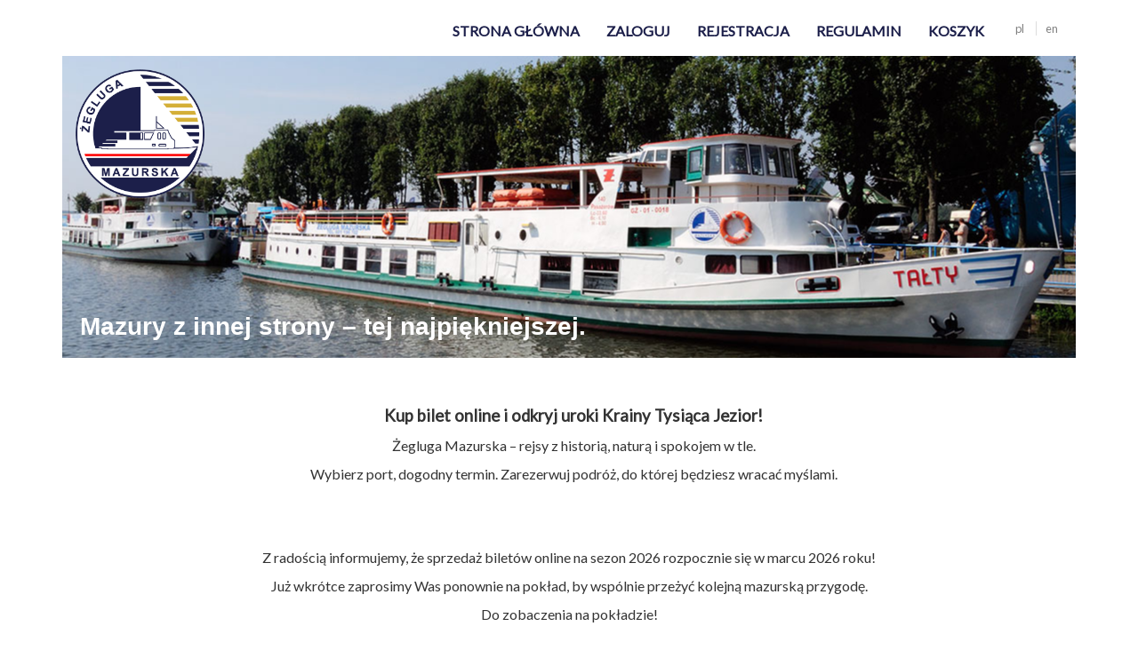

--- FILE ---
content_type: text/html; charset=UTF-8
request_url: https://bilety.zeglugamazurska.pl/index.html?date=2021-05-04
body_size: 2217
content:
<!DOCTYPE html>
<html lang="pl">
<head class="no-js" >
<meta charset="utf-8">
<meta name="viewport" content="width=device-width, initial-scale=1">
<meta http-equiv="X-UA-Compatible" content="IE=edge">
<title>Zakup biletów online - Żegluga Mazurska</title>
<meta name="keywords" content="" />
<meta name="description" content="" />
<meta name="author" content="SoftCOM - https://www.softcom.wroc.pl" />
<link rel="shortcut icon" href="/images/layout/favicon.ico">
<meta name="robots" content="all" />
<link rel="stylesheet" type="text/css" href="//fonts.googleapis.com/css?family=PT+Sans:regular,italic,700,700italic&#038;subset=latin-ext,latin" />
<link rel="stylesheet" type="text/css" href="/css/bootstrap.min.css" />
<link rel="stylesheet" type="text/css" href="/css/style.css?v=2" />
<script src="/js-common/jquery.min.js"></script>
<script src="/js-common/jquery-ui.min.js"></script>
<script src="/js-common/jquery-ui.datepicker-pl.min.js"></script>
<script src="/js-common/jquery.countdown.js"></script>
<script src="/js-common/jquery.countdown-pl.js"></script>
<script src="/js-common/core.js"></script>
<script src="/js/bootstrap.min.js"></script>
<script src="/js/main.js"></script>
<!--
<script>
window.ga=window.ga||function(){(ga.q=ga.q||[]).push(arguments)};ga.l=+new Date;
ga('create', 'UA-59949534-2', 'auto');
ga('send', 'pageview');
</script>
-->
<!-- Google tag (gtag.js) --> <script async src="https://www.googletagmanager.com/gtag/js?id=G-HGER37RD2V"></script>
<script>
    window.dataLayer = window.dataLayer || [];
    function gtag(){dataLayer.push(arguments);}
    gtag('js', new Date());
    gtag('config', 'G-HGER37RD2V');
</script>
<!--<script async src='https://www.google-analytics.com/analytics.js'></script>-->
</head>
<body >
<!--[if lt IE 10]>
<p class="alert alert-danger no-js" role="alert">Używasz <strong>nieaktualnej</strong> przeglądarki. <a href="http://browsehappy.com/">Zaktualizuj ją</a> aby poprawić komfort korzystania z naszej witryny.</p>
<![endif]-->
<p class="alert alert-danger no-js" role="alert"><a target="_blank" href="http://www.enable-javascript.com/">Włącz obsługę JavaScript w przeglądarce</a>, żeby korzystać ze strony</p>
<header>
    <div class="container">
        <nav class="navbar navbar-default">
            <div class="navbar-header">
                <button type="button" class="navbar-toggle collapsed" data-toggle="collapse" data-target="#navbar-collapse" aria-expanded="false">
                    <span class="sr-only">Menu</span>
                    <span class="icon-bar"></span>
                    <span class="icon-bar"></span>
                    <span class="icon-bar"></span>
                </button>
            </div>
            <div class="collapse navbar-collapse" id="navbar-collapse">
                <div class="navbar-right">
                    <ul class="nav navbar-nav">
                        <li><a href="/">Strona główna</a></li><li><a href="/uzytkownik/login.html">Zaloguj</a></li><li><a href="/uzytkownik/rejestracja.html">Rejestracja</a></li><li><a href="https://bilety.zeglugamazurska.pl/index/regulamin.html">Regulamin</a></li><li><a href="/koszyk/index.html">Koszyk</a></li>                    </ul>
                    <div id="langs">
                                                    <a href="https://bilety.zeglugamazurska.pl/index.html?date=2021-05-04&amp;lang=pl"
                               title="polska wersja">pl</a>
                                                        <a href="https://bilety.zeglugamazurska.pl/index.html?date=2021-05-04&amp;lang=en"
                               title="english version">en</a>
                                                </div>
                </div>

            </div><!-- /.navbar-collapse -->


        </nav>
    </div>
    <div class="container ">
        <div class="main-header-container">
            <a class="navbar-brand navbar-brand-new" href="https://zeglugamazurska.com.pl">
                <img src="/images/layout/zm-logo.png" alt="Żegluga Mazurska - logo">
            </a>
            <h1 class="sloganzm">Mazury z innej strony – tej najpiękniejszej.</h1>
        </div>
    </div>
    <div class="container">
        <div id="basket-bar" class="d-none">
            <a href="https://bilety.zeglugamazurska.pl/koszyk/index.html" title="Koszyk">
                <span class="glyphicon glyphicon-shopping-cart" aria-hidden="true"></span>
            </a>

            Wartość koszyka: <span>0.00 zł</span>&nbsp;&nbsp;&nbsp;<span class="glyphicon glyphicon-time" aria-hidden="true"></span><span id="block-clock" data-toggle="tooltip" data-placement="bottom" title="Zegar pokazuje czas w jakim należy dokończyć proces składania zamówienia">
<span id="clock"></span></span>        </div>
    </div>
</header>
<div class="main-content">
    <div class="container srodeczek">
    <div class="mce-content-body"><p style="text-align: center;"><br /><span style="font-size: 14pt;"><strong>Kup bilet online i odkryj uroki Krainy Tysiąca Jezior!</strong></span></p>
<p style="text-align: center;">Żegluga Mazurska &ndash; rejsy z historią, naturą i spokojem w tle.</p>
<p style="text-align: center;">Wybierz port, dogodny termin. Zarezerwuj podróż, do której będziesz wracać myślami.</p>
<p style="text-align: center;">&nbsp;</p></div><p style="text-align: center;">Z radością informujemy, że sprzedaż biletów online na sezon 2026 rozpocznie się w marcu 2026 roku!</p>
<p style="text-align: center;">Już wkrótce zaprosimy Was ponownie na pokład, by wspólnie przeżyć kolejną mazurską przygodę.</p>
<p style="text-align: center;">Do zobaczenia na pokładzie!</p>    </div>
</div>
<footer>

</footer>
<div class="container stateczek">
</div>
<div class="container">
    <div class="footer-main-content">
        <div class="footer-copyright">
            © 2026 | Żegluga Mazurska | <a href="https://iksoris.pl" target="_blank">
                System sprzedaży i rezerwacji biletów iKSORIS</a> - <a href="https://softcom.wroc.pl" target="_blank">SoftCOM</a>
        </div>
        <div class="footer-platnosci-logo-block">
            <div class="d-flex justify-content-center">Płatności obsługuje:</div>
            <img src="/images/layout/payu-logo-transparent.png" alt="Logo PayU - operator płatności" class="payu-logo">
        </div>
    </div>
</div></body>
</html>

--- FILE ---
content_type: text/css
request_url: https://bilety.zeglugamazurska.pl/css/style.css?v=2
body_size: 2631
content:
@import url(https://fonts.googleapis.com/css?family=Lato&subset=latin,latin-ext);

body {
    font-family: Lato, Arial, Helvetica, sans-serif;
    font-size: 16px;
    /*background: url('/images/layout/bg-all.jpg') no-repeat top, url('/images/layout/under-footer-bg.jpg') no-repeat bottom;*/
    /*background-color: #93d5fe;*/
}

h1, h2, h3, h4 {
    margin: 0 0 10px 0;
}

h1.sloganzm {
    /*background-color: rgba(0, 0, 0, 0.6);*/
    font-family: 'Source Sans Pro', sans-serif;
    font-weight: 700;
    padding: 10px 20px;
    line-height: 30px;
    color: white;
    position: absolute;
    bottom: 0;
    display: block;
    font-size: 28px;
}

a {
    color: black;
}

a:focus, a:hover {
    color: black;
    text-decoration: none;
}

p.alert.js {
    display: none;
}

.btn {
    padding-left: 30px;
    padding-right: 30px;
    background-color: #393185;
    color: white;
}

.btn:hover {
    color: white;
}

.btn-kupuje {
    background-color: #393185;
}

.control-label {
    padding-left: 0;
}

label {
    font-weight: 400;
}

.divForm {
    padding: 20px 0;
}

.divForm .divDesc {
    font-size: 0.9em;
    color: gray;
}

.divError > label > div {
    font-size: 13px;
    color: red;
}

div.buttons {
    margin-top: 20px;
}

div.buttons div[style*=right] + input + div[style*=right] {
    margin-right: 15px;
}

div.buttons div[style*=left] + input + div[style*=left] {
    margin-left: 15px;
}

div.buttons .float-right {
    float: right;
}

.mce-content-body {
    padding: 10px 0 30px 10px;
}

.glyph-color {
    color: #fff;
}

@media (max-width: 767px) {
    /*header > .container:first-child {*/
    /*    background-color: rgba(0, 0, 0, 0.2);*/
    /*}*/
}

header > .container:first-child {
    border-bottom: 1px solid white;
    padding-top: 10px;
}

/* .navbar */
.navbar-default .navbar-toggle {
    border-color: black;
}

.navbar-default .navbar-toggle .icon-bar {
    background-color: black;
}

.navbar-default {
    background: transparent;
    padding: 0 20px;
    margin-bottom: 2px;
    border: 0 none;
}

.navbar-default h1 {
    margin: 50px 0 0 200px;
    font-size: 40px;
    color: #fff;
}

.navbar-brand {
    /*text-indent: -1000px;*/
    width: 175px;
    height: 175px;
    /*background: transparent url("/images/layout/logo.png") no-repeat;*/
}

.navbar-brand.navbar-brand-new {
    background: none;
}

.navbar-brand.navbar-brand-new img {
    width: 100%;
    max-width: 100%;
}

.navbar-default .navbar-nav {
    /*background: linear-gradient(to bottom, #1691df 0%, #00609d 100%);*/

    /*background: #1c1f4a;*/
}

.navbar-default .navbar-nav > li > a {
    color: #1c1f4a !important;
    text-transform: uppercase;
    font-weight: 600;
}

.navbar-default .navbar-nav > li > a:hover {
    /*color: #d4af37;*/
    /*opacity: 0.8;*/
    transition: all .3s ease;
    transform: scale(1.2);
}

@media (min-width: 768px) {
    .navbar-default .navbar-nav > li + li {
        /*margin-left: 10px;*/
        /*padding-left: 10px;*/
        /*border-left: 1px solid #d4af37;*/
    }
}

/* #block-basket */
#block-basket {
    padding: 2px 0 4px 0;
    color: #fff;
    font-weight: bold;
}

#block-basket * {
    display: inline-block;
}

#block-basket .glyphicon {
    margin-right: 8px;
}

#block-basket strong {
    margin-right: 3px;
}

#block-basket span + strong {
    margin-left: 5px;
}

#block-basket span + .glyphicon {
    margin-left: 8px;
}

@media (max-width: 519px) {
    #langs {
        display: block;
    }
}

@media (min-width: 768px) {
    #langs {
        float: right;
    }
}

#langs a {
    font-size: 0.8em;
    color: gray;
}

#langs a + a {
    margin-left: 10px;
    padding-left: 10px;
    border-left: 1px solid #ddd;
}

/* .messages */
.message {
    margin-top: 20px;
}

/* .main-content */
.main-content {
    margin: 20px 0;
}

/* .lokalizacje */
.lokalizacje .lokalizacja {
    margin-bottom: 20px;
    padding: 0;
    background-color: #eeeeee;
    cursor: pointer;
}

.lokalizacje .lokalizacja .lokalizacja-header {
    padding: 3px 0;
    text-transform: uppercase;
    text-align: center;
}

.lokalizacje .lokalizacja .lokalizacja-image {
    height: 150px;
    background-position: center center;
    background-size: cover;
}

/* .calendar-container */
.calendar-container > div.calendar {
    display: block;
    text-align: center;
}

.calendar-container > div.calendar > table.calendar {
    width: 100%;
    margin: 0 auto;
    table-layout: fixed;
    border-collapse: separate;
    border-spacing: 10px;
}

.calendar-container table.calendar thead tr th, .calendar-container table.calendar tbody tr td {
    text-align: center;
    padding: 5px 0;
}

.calendar-container table.calendar tbody tr td a {
    color: black;
    display: flex;
    justify-content: center;
    align-items: center;
    width: 100%;
    height: 100%;
}

.calendar-container table.calendar thead tr th {
    text-transform: uppercase;
    font-weight: bold;
}

.calendar-legenda {
    margin-top: 10px;
    font-size: 0.8em;
}

.calendar-legenda span {
    display: inline-block;
    width: 20px;
    text-align: center;
    vertical-align: middle;
}

.calendar-legenda span.zajete {
    background-color: #d4af37;
}

.niemozliwa:not(:empty) {
    /*background: #eeeeee;*/
    border: 1px solid rgba(0, 0, 0, 0.4);
}

.niemozliwa a {
    color: black !important;
    opacity: 0.4;
    cursor: default;
}

.zajete {
    /*background: #eeeeee;*/
    border: 1px solid black;
}

.zajete a {
    cursor: default;
}

.dostepne {
    background: #1c1f4a;
    color: white !important;
}

.dostepne a {
    color: white !important;
}

.wybrany {
    background: #393185;
    color: white !important;
}

.wybrany a {
    color: white !important;
    cursor: default;
}

/* .terminy */
.terminy .lista {
    margin-top: 20px;
}

.terminy .lista .termin {
    padding: 10px;
    border: 1px solid silver;
}

.terminy .lista .termin + .termin {
    margin-top: 10px;
}

.terminy .lista .termin span {
    font-size: 12px;
    color: gray;
}

.terminy .lista .termin .btn {
    float: right;
    clear: right;
    width: 110px;
    padding-left: 0px;
    padding-right: 0px;
    background-color: #393185;
    color: white;
}

.terminy .lista .termin .btn-disabled {
    display: inline-block;
    background-color: gray;
    font-size: 12px;
    color: black;
    text-align: center;
}

.terminy .lista .termin .btn + .btn {
    margin-top: 2px;
}

.terminy .lista .termin .opis {
    clear: both;
    padding-top: 5px;
    font-size: 0.9em;
}

/* #page-miejsca */
#page-miejsca .divPozycjaCennikaHdr {
    padding-top: 20px;
    font-weight: bold;
    text-transform: uppercase;
}

#page-miejsca .divPozycjaCennika {
    margin-top: 10px;
    padding-top: 10px;
    border-top: 1px dotted #ccc;
}

#page-miejsca .divPozycjaCennikaHdr .cena, #page-miejsca .divPozycjaCennika .cena, #page-miejsca .divPozycjaCennikaHdr .wartosc, #page-miejsca .divPozycjaCennika .wartosc {
    text-align: right;
}

#page-miejsca .divPozycjaCennika .ilosc {
    text-align: center;
}

#page-miejsca .divPozycjaCennika .ilosc span.glyphicon {
    cursor: pointer;
}

#page-miejsca .divPozycjaCennika .ilosc .form-control {
    width: 30px;
    padding: 6px 1px;
    text-align: center;
    display: inline-block;
    margin: -5px 3px 0 3px;
}

#page-miejsca .divPozycjaCennika + input + .opis {
    font-size: 0.7em;
    color: silver;
}

/* #page-koszyk */
#page-koszyk #page-koszyk-kontrahent {
    margin-bottom: 20px;
}

#page-koszyk h3 {
    margin-top: 25px;
}

#page-koszyk h4 {
    margin-top: 20px;
}

#page-koszyk h5 {
    color: gray;
}

#page-koszyk table thead th {
    text-transform: uppercase;
    text-align: left;
}

#page-koszyk table.table {
    margin-bottom: 0px;
}

#page-koszyk .cena, #page-koszyk .ilosc, #page-koszyk .wartosc, #page-koszyk .usun {
    text-align: right;
}

#page-koszyk #faktura {
    margin-top: 20px;
}

#page-koszyk #faktura_klienci {
    margin-left: 20px;
}

#page-koszyk #faktura_klienci .kontrahent {
    float: left;
    height: 130px;
    min-width: 150px;
    margin-right: 20px;
    cursor: pointer;
    overflow: hidden;
}

#page-koszyk #faktura_klienci .kontrahent:hover {
    background: #e5e5e5;
}

#page-koszyk #faktura_klienci .kontrahent.selected {
    background: #d5d5d5;
    border-color: #a3a3a3;
}

#page-koszyk #faktura_klienci .kontrahent.inne_dane {
    text-align: center;
    padding: 45px 19px;
    font-size: 1.5em;
}

#page-koszyk #koszyk_wartosc {
    padding: 20px 0px;
}

/* #page-towary */
#page-towary .towar {
    text-align: center;
    border: 1px solid #ddd;
    padding: 10px 5px;
    margin-bottom: 15px;
}

#page-towary .towar-zdjecie img {
    margin-bottom: 10px;
    max-width: 100%;
}

#page-towary .towar .promo {
    font-weight: bold;
    color: #962825;
}

@media (max-width: 479px) {
    #page-towary > .row > div {
        float: none;
        width: auto;
    }
}

#szczegoly-towaru #towar_dokoszyka_liczba {
    width: 4em;
    display: inline-block;
}

#szczegoly-towaru .cena {
    font-size: 17px;
}

#opis-towaru {
    padding-top: 15px;;
}

.cena .promocja {
    color: #962825;
}

.cena .standard {
    text-decoration: line-through;
}

img#bigpix {
    max-width: 100%;
}

.zdjecia_mini {
    width: 100%;
}

.zdjecia_mini * {
    display: inline-block;
}

.zdjecia_mini .zdjecie_mini {
    padding: 2px;
}

.zdjecia_mini img {
    max-width: 75px;
}

.list-group-item.active, .list-group-item.active:hover {
    background-color: #e6e6e6;
    border-color: #ddd;
}

/* #loading */
#loading {
    display: none;
    position: fixed;
    top: 0;
    bottom: 0;
    left: 0;
    right: 0;
    padding-top: 250px;
    background: rgba(255, 255, 255, 0.8);
    font-size: 20px;
    text-align: center;
    z-index: 100;
}

/* footer */
footer {
    padding: 20px;
    color: rgb(51, 51, 51);
}

footer + div.container {
    padding: 20px 0;
    font-size: 13px;
}

footer + div.stateczek {
    margin-bottom: 150px;
}

.srodeczek {
    background-color: #fff;
    padding-bottom: 15px;
}

@media (max-width: 767px) {
    #block-basket {
        background-color: #1c1f4a;
        padding: 5px 10px;
        margin-bottom: 5px;
    }
}

@media (min-width: 768px) {
    #block-basket #langs {
        background-color: #1c1f4a;
        padding: 5px 10px;
    }

    #block-basket #langs a {
        color: white;
    }


}

.footer-main-content {
    margin-bottom: 20px;
}

@media (min-width: 768px) {
    .footer-main-content {
        display: flex;
        justify-content: space-around;
        align-items: center;
    }
}


.payu-logo {
    width: 100px;
    display: block;
    margin-left: auto;
    margin-right: auto;
}

.footer-platnosci-logo-block {
    background-color: white;
    padding: 10px;
}

@media (max-width: 767px) {
    .footer-platnosci-logo-block {
        width: 180px;
        margin-left: auto;
        margin-right: auto;
        margin-top: 10px;
    }

    .footer-copyright {
        background-color: white;
        padding: 10px;
    }
}

.d-flex {
    display: flex;
}

.justify-content-center {
    justify-content: center;
}

#langs {
    padding-top: 10px;
    margin-bottom: 10px;
}

@media (max-width: 767px) {
    #langs {
        margin-bottom: 10px;
    }
}

@media (min-width: 768px) {
    #langs {
        padding-left: 20px;
    }
}

header .main-header-container {
    /*background-color: lightblue;*/
    background-image: url("/images/layout/header-bg.png");
    background-repeat: no-repeat;
    background-position: center center;
    min-height: 340px;
    position: relative;
}

#basket-bar {
    /*border: 1px solid lightgray;*/
    padding: 5px 10px;
    /*color: white;*/
    text-align: center;
    margin-top: 20px;
    background-color: #d4af37;
}

.d-none {
    display: none !important;
}

.calendar-container {
    /*border: 1px solid silver;*/
    padding: 10px;
    background-color: #d4af37;
}

.main-header-container .navbar-brand {
    display: inline-block;
}

.main-header-container .navbar-brand.swaying {
    animation: sway 4s ease-in-out;
}

@keyframes sway {
    0% { transform: rotate(0deg); }
    25% { transform: rotate(-4deg); }
    50% { transform: rotate(4deg); }
    75% { transform: rotate(-2deg); }
    100% { transform: rotate(0deg); }
}

--- FILE ---
content_type: application/javascript
request_url: https://bilety.zeglugamazurska.pl/js/main.js
body_size: 67
content:
$(document).ready(function(){
    $("*.no-js").removeClass("no-js").addClass("js");
    $('[data-toggle="tooltip"]').tooltip();

    $('.main-header-container .navbar-brand').on('mouseenter', function() {
        const $this = $(this);
        $this.addClass('swaying');

        // Po zakończeniu animacji – usuń klasę
        $this.on('animationend webkitAnimationEnd oAnimationEnd MSAnimationEnd', function() {
            $this.removeClass('swaying');
        });
    });

});